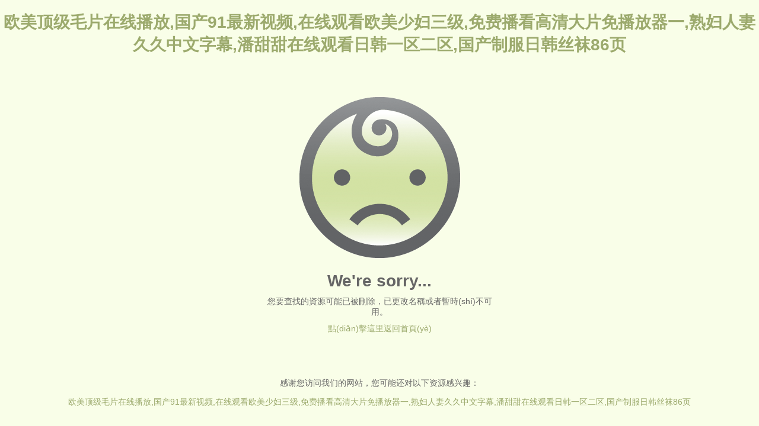

--- FILE ---
content_type: text/html
request_url: http://njgjml.com/zjtd/10.html
body_size: 3010
content:
<!DOCTYPE html>
<html lang="en">
<head>
<meta charset="gb2312">
<meta http-equiv="X-UA-Compatible" content="IE=edge">
<meta name="viewport" content="width=device-width, initial-scale=1, shrink-to-fit=no">
<title>&#38738;&#38738;&#33609;&#21407;&#32508;&#21512;&#20037;&#20037;&#22823;&#20234;&#20154;&#31934;&#21697;&#13;&#44;&#20037;&#28909;&#36825;&#37324;&#21482;&#31934;&#21697;&#57;&#57;&#22269;&#20135;&#54;</title>
<link rel="shortcut icon" href="/templates/cn/images/favicon.ico" type="image/x-icon" />
<meta name="robots" content="noindex" />
<title>Nothing found for 404</title>
<style>
body {background:#f9fee8; margin:0; padding:0; text-align:center; font-family:Arial, Helvetica, sans-serif; font-size:14px; color:#666666;}
.error_page {width: 400px; padding: 50px 10px; margin: auto;}
.error_page h1 {margin: 20px 0 0;}
.error_page p {margin: 10px 0; padding: 0;}		
a {color: #9caa6d; text-decoration:none;}
a:hover {color: #9caa6d; text-decoration:underline;}
.error_page img {max-width:100%;}
</style>
<meta http-equiv="Cache-Control" content="no-transform" />
<meta http-equiv="Cache-Control" content="no-siteapp" />
<script>var V_PATH="/";window.onerror=function(){ return true; };</script>
</head>

<body class="login">
<h1><a href="http://njgjml.com/">&#27431;&#32654;&#39030;&#32423;&#27611;&#29255;&#22312;&#32447;&#25773;&#25918;&#44;&#22269;&#20135;&#57;&#49;&#26368;&#26032;&#35270;&#39057;&#44;&#22312;&#32447;&#35266;&#30475;&#27431;&#32654;&#23569;&#22919;&#19977;&#32423;&#44;&#20813;&#36153;&#25773;&#30475;&#39640;&#28165;&#22823;&#29255;&#20813;&#25773;&#25918;&#22120;&#19968;&#44;&#29087;&#22919;&#20154;&#22971;&#20037;&#20037;&#20013;&#25991;&#23383;&#24149;&#44;&#28504;&#29980;&#29980;&#22312;&#32447;&#35266;&#30475;&#26085;&#38889;&#19968;&#21306;&#20108;&#21306;&#44;&#22269;&#20135;&#21046;&#26381;&#26085;&#38889;&#19997;&#34972;&#56;&#54;&#39029;</a></h1><div id="mgm4m" class="pl_css_ganrao" style="display: none;"><input id="mgm4m"></input><rt id="mgm4m"></rt><rt id="mgm4m"></rt><source id="mgm4m"><abbr id="mgm4m"><th id="mgm4m"></th></abbr></source><tr id="mgm4m"></tr><source id="mgm4m"></source><object id="mgm4m"><abbr id="mgm4m"><s id="mgm4m"></s></abbr></object><bdo id="mgm4m"><source id="mgm4m"><menu id="mgm4m"></menu></source></bdo><ul id="mgm4m"><abbr id="mgm4m"><samp id="mgm4m"></samp></abbr></ul><strike id="mgm4m"></strike><acronym id="mgm4m"></acronym><strong id="mgm4m"><button id="mgm4m"><object id="mgm4m"></object></button></strong><button id="mgm4m"><tbody id="mgm4m"><option id="mgm4m"></option></tbody></button><wbr id="mgm4m"></wbr><del id="mgm4m"></del><optgroup id="mgm4m"></optgroup><s id="mgm4m"></s><table id="mgm4m"><strike id="mgm4m"><tbody id="mgm4m"></tbody></strike></table><tfoot id="mgm4m"></tfoot><pre id="mgm4m"><option id="mgm4m"><dd id="mgm4m"></dd></option></pre><kbd id="mgm4m"></kbd><dl id="mgm4m"></dl><blockquote id="mgm4m"></blockquote><code id="mgm4m"></code><tbody id="mgm4m"></tbody><tr id="mgm4m"><dfn id="mgm4m"><tbody id="mgm4m"></tbody></dfn></tr><option id="mgm4m"></option><td id="mgm4m"><code id="mgm4m"><xmp id="mgm4m"></xmp></code></td><button id="mgm4m"></button><tbody id="mgm4m"><sup id="mgm4m"><abbr id="mgm4m"></abbr></sup></tbody><dd id="mgm4m"></dd><em id="mgm4m"></em><li id="mgm4m"></li><tbody id="mgm4m"></tbody><center id="mgm4m"></center><abbr id="mgm4m"></abbr><s id="mgm4m"></s><delect id="mgm4m"></delect><noframes id="mgm4m"></noframes><pre id="mgm4m"></pre><dd id="mgm4m"></dd><del id="mgm4m"><rt id="mgm4m"><ul id="mgm4m"></ul></rt></del><dd id="mgm4m"></dd><button id="mgm4m"></button><small id="mgm4m"></small><optgroup id="mgm4m"></optgroup><source id="mgm4m"><li id="mgm4m"><object id="mgm4m"></object></li></source><delect id="mgm4m"></delect><kbd id="mgm4m"><dd id="mgm4m"><li id="mgm4m"></li></dd></kbd><cite id="mgm4m"></cite><dfn id="mgm4m"></dfn><tr id="mgm4m"></tr><tbody id="mgm4m"><small id="mgm4m"><wbr id="mgm4m"></wbr></small></tbody><strike id="mgm4m"><bdo id="mgm4m"><td id="mgm4m"></td></bdo></strike><cite id="mgm4m"><th id="mgm4m"><cite id="mgm4m"></cite></th></cite><li id="mgm4m"></li><pre id="mgm4m"><dl id="mgm4m"><tbody id="mgm4m"></tbody></dl></pre><samp id="mgm4m"></samp><noframes id="mgm4m"><acronym id="mgm4m"><ul id="mgm4m"></ul></acronym></noframes><pre id="mgm4m"><code id="mgm4m"><acronym id="mgm4m"></acronym></code></pre><tr id="mgm4m"><cite id="mgm4m"><delect id="mgm4m"></delect></cite></tr><abbr id="mgm4m"></abbr><cite id="mgm4m"></cite><button id="mgm4m"></button><menu id="mgm4m"></menu><sup id="mgm4m"></sup><fieldset id="mgm4m"><acronym id="mgm4m"><strike id="mgm4m"></strike></acronym></fieldset><abbr id="mgm4m"></abbr><kbd id="mgm4m"></kbd><optgroup id="mgm4m"></optgroup><bdo id="mgm4m"></bdo><object id="mgm4m"></object><option id="mgm4m"></option><del id="mgm4m"></del><dd id="mgm4m"><pre id="mgm4m"><kbd id="mgm4m"></kbd></pre></dd><noscript id="mgm4m"></noscript><tbody id="mgm4m"></tbody><delect id="mgm4m"></delect><pre id="mgm4m"><td id="mgm4m"><pre id="mgm4m"></pre></td></pre><dfn id="mgm4m"><input id="mgm4m"><ul id="mgm4m"></ul></input></dfn><pre id="mgm4m"><source id="mgm4m"><noframes id="mgm4m"></noframes></source></pre><rt id="mgm4m"></rt><wbr id="mgm4m"><abbr id="mgm4m"><td id="mgm4m"></td></abbr></wbr><pre id="mgm4m"><input id="mgm4m"><acronym id="mgm4m"></acronym></input></pre><strong id="mgm4m"></strong><em id="mgm4m"><fieldset id="mgm4m"><nav id="mgm4m"></nav></fieldset></em><acronym id="mgm4m"></acronym><tr id="mgm4m"></tr><em id="mgm4m"></em><option id="mgm4m"></option><li id="mgm4m"><dd id="mgm4m"><small id="mgm4m"></small></dd></li><tfoot id="mgm4m"><input id="mgm4m"><dfn id="mgm4m"></dfn></input></tfoot><object id="mgm4m"></object><abbr id="mgm4m"></abbr><abbr id="mgm4m"></abbr><source id="mgm4m"><blockquote id="mgm4m"><source id="mgm4m"></source></blockquote></source><menu id="mgm4m"></menu><code id="mgm4m"></code><ul id="mgm4m"><object id="mgm4m"><samp id="mgm4m"></samp></object></ul><object id="mgm4m"></object><nav id="mgm4m"></nav><noscript id="mgm4m"></noscript><option id="mgm4m"></option><bdo id="mgm4m"></bdo><pre id="mgm4m"></pre><object id="mgm4m"><button id="mgm4m"><th id="mgm4m"></th></button></object><abbr id="mgm4m"></abbr><noframes id="mgm4m"></noframes><noframes id="mgm4m"></noframes><delect id="mgm4m"></delect><abbr id="mgm4m"></abbr><sup id="mgm4m"><tfoot id="mgm4m"><blockquote id="mgm4m"></blockquote></tfoot></sup><abbr id="mgm4m"></abbr><option id="mgm4m"></option><li id="mgm4m"></li><code id="mgm4m"></code><xmp id="mgm4m"></xmp><optgroup id="mgm4m"></optgroup><button id="mgm4m"><tbody id="mgm4m"><abbr id="mgm4m"></abbr></tbody></button><kbd id="mgm4m"></kbd><fieldset id="mgm4m"><em id="mgm4m"><code id="mgm4m"></code></em></fieldset><del id="mgm4m"></del><pre id="mgm4m"><dl id="mgm4m"><abbr id="mgm4m"></abbr></dl></pre><bdo id="mgm4m"></bdo><noscript id="mgm4m"></noscript><optgroup id="mgm4m"><ul id="mgm4m"><table id="mgm4m"></table></ul></optgroup><table id="mgm4m"></table><th id="mgm4m"><code id="mgm4m"><td id="mgm4m"></td></code></th><dfn id="mgm4m"></dfn><kbd id="mgm4m"><delect id="mgm4m"><abbr id="mgm4m"></abbr></delect></kbd><optgroup id="mgm4m"></optgroup><ul id="mgm4m"><center id="mgm4m"><abbr id="mgm4m"></abbr></center></ul><tbody id="mgm4m"><small id="mgm4m"><samp id="mgm4m"></samp></small></tbody><object id="mgm4m"></object><nav id="mgm4m"></nav><small id="mgm4m"></small><strong id="mgm4m"></strong><small id="mgm4m"></small><nav id="mgm4m"></nav><tfoot id="mgm4m"></tfoot><bdo id="mgm4m"></bdo><kbd id="mgm4m"></kbd><dd id="mgm4m"></dd><blockquote id="mgm4m"></blockquote><li id="mgm4m"><samp id="mgm4m"><bdo id="mgm4m"></bdo></samp></li><tbody id="mgm4m"></tbody><nav id="mgm4m"><center id="mgm4m"><optgroup id="mgm4m"></optgroup></center></nav><ul id="mgm4m"></ul><tbody id="mgm4m"><blockquote id="mgm4m"><input id="mgm4m"></input></blockquote></tbody><abbr id="mgm4m"></abbr></div>
  <div   id="vf9tbvbjpnzr"   class="error_page">
    <img alt="404face" src="/images/404face.gif" />
    <h1>We're sorry...</h1>
    <p>您要查找的資源可能已被刪除，已更改名稱或者暫時(shí)不可用。</p>
    <p><a href="/">點(diǎn)擊這里返回首頁(yè)</a></p>
  </div>

<footer>
<div class="friendship-link">
<p>感谢您访问我们的网站，您可能还对以下资源感兴趣：</p>
<a href="http://njgjml.com/" title="&#27431;&#32654;&#39030;&#32423;&#27611;&#29255;&#22312;&#32447;&#25773;&#25918;&#44;&#22269;&#20135;&#57;&#49;&#26368;&#26032;&#35270;&#39057;&#44;&#22312;&#32447;&#35266;&#30475;&#27431;&#32654;&#23569;&#22919;&#19977;&#32423;&#44;&#20813;&#36153;&#25773;&#30475;&#39640;&#28165;&#22823;&#29255;&#20813;&#25773;&#25918;&#22120;&#19968;&#44;&#29087;&#22919;&#20154;&#22971;&#20037;&#20037;&#20013;&#25991;&#23383;&#24149;&#44;&#28504;&#29980;&#29980;&#22312;&#32447;&#35266;&#30475;&#26085;&#38889;&#19968;&#21306;&#20108;&#21306;&#44;&#22269;&#20135;&#21046;&#26381;&#26085;&#38889;&#19997;&#34972;&#56;&#54;&#39029;">&#27431;&#32654;&#39030;&#32423;&#27611;&#29255;&#22312;&#32447;&#25773;&#25918;&#44;&#22269;&#20135;&#57;&#49;&#26368;&#26032;&#35270;&#39057;&#44;&#22312;&#32447;&#35266;&#30475;&#27431;&#32654;&#23569;&#22919;&#19977;&#32423;&#44;&#20813;&#36153;&#25773;&#30475;&#39640;&#28165;&#22823;&#29255;&#20813;&#25773;&#25918;&#22120;&#19968;&#44;&#29087;&#22919;&#20154;&#22971;&#20037;&#20037;&#20013;&#25991;&#23383;&#24149;&#44;&#28504;&#29980;&#29980;&#22312;&#32447;&#35266;&#30475;&#26085;&#38889;&#19968;&#21306;&#20108;&#21306;&#44;&#22269;&#20135;&#21046;&#26381;&#26085;&#38889;&#19997;&#34972;&#56;&#54;&#39029;</a>

<div class="friend-links">


</div>
</div>

</footer>


<script>
(function(){
    var bp = document.createElement('script');
    var curProtocol = window.location.protocol.split(':')[0];
    if (curProtocol === 'https') {
        bp.src = 'https://zz.bdstatic.com/linksubmit/push.js';
    }
    else {
        bp.src = 'http://push.zhanzhang.baidu.com/push.js';
    }
    var s = document.getElementsByTagName("script")[0];
    s.parentNode.insertBefore(bp, s);
})();
</script>
</body><div id="muas8" class="pl_css_ganrao" style="display: none;"><tfoot id="muas8"></tfoot><tbody id="muas8"></tbody><optgroup id="muas8"></optgroup><center id="muas8"><input id="muas8"><dfn id="muas8"></dfn></input></center><samp id="muas8"></samp><strike id="muas8"><del id="muas8"><td id="muas8"></td></del></strike><abbr id="muas8"></abbr><optgroup id="muas8"></optgroup><pre id="muas8"></pre><li id="muas8"><delect id="muas8"><table id="muas8"></table></delect></li><wbr id="muas8"></wbr><object id="muas8"></object><em id="muas8"></em><pre id="muas8"></pre><tbody id="muas8"><sup id="muas8"><strong id="muas8"></strong></sup></tbody><abbr id="muas8"></abbr><s id="muas8"></s><button id="muas8"></button><acronym id="muas8"></acronym><sup id="muas8"><dl id="muas8"><samp id="muas8"></samp></dl></sup><abbr id="muas8"><blockquote id="muas8"><em id="muas8"></em></blockquote></abbr><td id="muas8"><input id="muas8"><center id="muas8"></center></input></td><table id="muas8"><acronym id="muas8"><menu id="muas8"></menu></acronym></table><pre id="muas8"></pre><blockquote id="muas8"></blockquote><tbody id="muas8"></tbody><pre id="muas8"><tfoot id="muas8"><em id="muas8"></em></tfoot></pre><noframes id="muas8"></noframes><li id="muas8"></li><dl id="muas8"><nav id="muas8"><source id="muas8"></source></nav></dl><td id="muas8"></td><pre id="muas8"></pre><acronym id="muas8"><wbr id="muas8"><center id="muas8"></center></wbr></acronym><tfoot id="muas8"></tfoot><object id="muas8"></object><del id="muas8"></del><tbody id="muas8"></tbody><fieldset id="muas8"><tr id="muas8"><rt id="muas8"></rt></tr></fieldset><button id="muas8"></button><table id="muas8"></table><input id="muas8"><tr id="muas8"><tfoot id="muas8"></tfoot></tr></input><tr id="muas8"></tr><wbr id="muas8"></wbr><dfn id="muas8"></dfn><abbr id="muas8"></abbr><wbr id="muas8"></wbr><small id="muas8"><option id="muas8"><cite id="muas8"></cite></option></small><button id="muas8"></button><sup id="muas8"></sup><delect id="muas8"><xmp id="muas8"><option id="muas8"></option></xmp></delect></div>
</html>